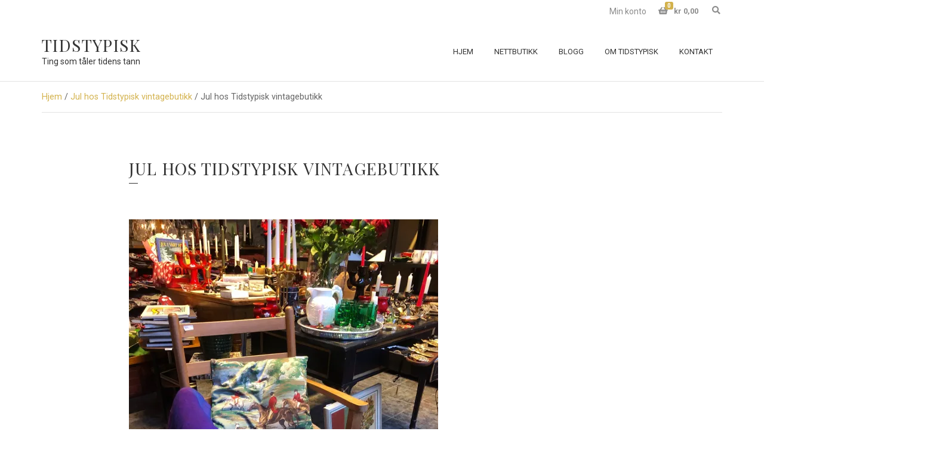

--- FILE ---
content_type: text/css; charset=utf-8
request_url: https://tidstypisk.no/wp-content/themes/ignition-loge/style.min.css?ver=1.0.8
body_size: 1037
content:
@charset "UTF-8";/*!
Theme Name: Loge - Ignition
Theme URI: https://www.cssigniter.com/themes/loge/
Author: CSSIgniter
Author URI: https://www.cssigniter.com/
Description: An Ecommerce Theme for WordPress
Version: 1.0.8
License: GNU General Public License v2 or later
License URI: http://www.gnu.org/licenses/gpl-2.0.html
Text Domain: ignition-loge
RequiresIgnition: 3.5.0
*/:root{--ignition-colors-grey:#f9f9f9;--ignition-loge-accent-background-color:#f9f9f9;--ignition-loge-border-radius-base:0;--ignition-loge-letter-spacing-base:.05em;--ignition-loge-section-padding:100px}.main{padding:80px 0 90px}.content-background-wrapper{position:relative;padding-bottom:var(--ignition-loge-section-padding)}.content-wrapper{padding:var(--ignition-loge-section-padding) 0 0}.background-provider{position:absolute;top:0;bottom:0;right:0;background-color:var(--ignition-colors-grey);width:calc(50% + 376.2px - 90px);z-index:-1}.without-thumbnail .background-provider{width:calc(100% - (100% - 1140px)/ 2)}.background-provider.background-provider-left{right:auto;left:0}.ml-auto{margin-left:auto}.mx-auto{margin-left:auto;margin-right:auto}.added_to_cart,.btn,.button,.gutenbee-block-button-link,.wp-block-button__link,button[type=submit],input[type=reset],input[type=submit]{padding:10px 28px 16px 0;text-transform:uppercase;border-radius:0;line-height:normal;border:0;min-width:80px;border-bottom:3px solid;text-align:left}.is-style-outline>.wp-block-button__link,.wp-block-button__link.is-style-outline{padding:13px 24px;color:var(--ignition-buttons-text-color)}.label,label{text-transform:uppercase;font-size:13px;font-weight:var(--ignition-font-weight-normal)}input[type=color],input[type=date],input[type=datetime],input[type=email],input[type=number],input[type=password],input[type=search],input[type=tel],input[type=text],input[type=time],input[type=url],select,textarea{border-radius:var(--ignition-loge-border-radius-base)}.select2-container.select2-container--default .select2-selection--multiple,.select2-container.select2-container--default .select2-selection--single{border-radius:var(--ignition-loge-border-radius-base)}.navigation-main ul{padding:15px 5px;border-radius:0;min-width:220px;box-shadow:0 0 24px rgba(0,0,0,.08)}.navigation-main a{font-size:1em}.navigation-main>li>a{padding:10px 0;margin:0 16px;position:relative;color:currentColor}.navigation-main>li>a::before{content:"";border-bottom:3px solid transparent;transition:border-color .18s ease;display:block;position:absolute;left:-4px;bottom:0;width:calc(100% + 8px)}.navigation-main li li a{padding:6px 15px}.navigation-main .nav-button>a::before{display:none}.mobile-nav-trigger{font-weight:var(--ignition-font-weight-normal)}.head-intro-inner{padding:10px 0}.head-mast{font-size:16px}.head-mast-inner{padding:22px 0}.site-logo{font-size:28px;letter-spacing:var(--ignition-loge-letter-spacing-base);text-transform:uppercase}.page-hero-content .page-hero-title{font-size:28px;line-height:1;margin-bottom:10px}.page-hero-content .page-hero-title:last-child{margin-bottom:0}.page-hero-content .page-hero-subtitle{margin:5px 0 0;line-height:1.45}.page-title-wrap{margin-bottom:50px}.page-title-content .page-title{font-size:28px;line-height:1;margin-bottom:10px}.page-title-content .page-title::after{content:"";display:block;width:15px;margin:10px 0;height:1px;background-color:currentColor}.page-title-content .page-title:last-child{margin-bottom:0}.page-title-content .page-subtitle{margin:0;line-height:1.45}.page-title-align-center .page-title-content .page-title::after{margin-left:auto;margin-right:auto}.page-title-align-right .page-title-content .page-title::after{margin-left:auto}.page-hero-subtitle,.page-subtitle,.page-title-description{font-size:16px}.entry-featured{margin-bottom:100px}.entry-item-content{text-align:left}.entry-item-title{text-transform:none;font-size:16px;font-weight:var(--ignition-font-weight-bold);letter-spacing:var(--ignition-loge-letter-spacing-base)}.entry-item-title+.entry-meta{margin:-15px 0 20px}.entry-meta{text-transform:uppercase;font-size:12px;margin:0 0 10px}.entry-title{font-size:28px}.entry-section-title::after{content:"";display:block;width:15px;margin:10px 0;height:1px;background-color:currentColor}.ci-item-filter.filter-active{color:var(--ignition-colors-white)}.entry-content>*{margin-bottom:30px}.entry-content>:last-child{margin-bottom:0}.entry-content h1,.entry-content h2,.entry-content h3,.entry-content h4,.entry-content h5,.entry-content h6{margin-bottom:20px}.entry-content>:last-child{margin-bottom:0}.entry-content .entry-title{margin-bottom:0}.entry-section{border:0;margin:100px 0 0;padding-top:0}.entry-section-social-share{margin-top:50px;padding:10px 0;border-top:1px solid;border-bottom:1px solid}.entry-author-title{font-size:16px}.comment-reply-title,.comments-title{text-transform:uppercase}.comment-reply-title::after,.comments-title::after{content:"";display:block;width:15px;margin:10px 0;height:1px;background-color:currentColor}.has-drop-cap:not(:focus)::first-letter{padding:.1rem .35rem 0 0;font-size:3.2rem;line-height:.9}.wp-block-file__content-wrapper .wp-block-file__button{border-radius:20px;font-size:11px;text-transform:uppercase}.wp-block-pullquote.is-style-solid-color{font-size:1rem;line-height:1.33;position:relative;padding:30px 30px 30px 80px;border:0}.wp-block-pullquote.is-style-solid-color::before{content:"\201c";font-style:normal;font-size:4rem;line-height:0;position:absolute;left:30px;top:64px}.wp-block-pullquote.is-style-solid-color blockquote{margin:0;max-width:100%}.wp-block-pullquote.is-style-solid-color blockquote p{font-size:1rem;line-height:1.56;font-weight:var(--ignition-font-weight-normal)}.wp-block-pullquote.is-style-solid-color blockquote cite{font-size:.875rem;font-weight:var(--ignition-font-weight-normal)}.wp-block-quote{font-size:1rem;line-height:1.33;position:relative;padding:0 0 0 50px;border:0}.wp-block-quote::before{content:"\201c";font-style:normal;font-size:4rem;line-height:0;position:absolute;left:0;top:33px}.wp-block-quote p{font-size:1rem;line-height:1.56;font-weight:var(--ignition-font-weight-normal)}.wp-block-quote p:last-child{margin-bottom:0}.wp-block-quote cite{font-size:.875rem;font-weight:var(--ignition-font-weight-normal)}.wp-block-quote.is-style-large{padding:0 0 0 50px}.wp-block-quote.is-style-large p{font-size:24px}.wp-block-quote.has-text-align-center{padding:0}.wp-block-quote.has-text-align-center::before{display:block;position:static;margin-top:30px;margin-bottom:15px}.wp-block-quote.has-text-align-right{padding:0 50px 0 0}.wp-block-quote.has-text-align-right::before{left:auto;right:0;top:-5px;transform:rotate(180deg)}.is-style-ignition-loge-title::after{content:"";display:block;width:15px;margin:10px 0;height:1px;background-color:currentColor}.is-style-ignition-loge-title.has-text-align-center::after{margin-left:auto;margin-right:auto}.is-style-ignition-loge-title.has-text-align-right::after{margin-left:auto}.is-style-ignition-loge-container-background-limit-left .wp-block-gutenbee-container-background,.is-style-ignition-loge-container-background-limit-right .wp-block-gutenbee-container-background{width:calc(50% + 240px)}.is-style-ignition-loge-container-background-limit-right .wp-block-gutenbee-container-background{right:0;left:auto}.is-style-ignition-loge-container-background-limit-left .wp-block-gutenbee-container-background{left:0;right:auto}.widget-title::after{content:"";display:block;width:15px;margin:10px 0;height:1px;background-color:currentColor}.rssSummary{text-transform:none;font-size:14px}.tag-cloud-link{border-radius:20px;padding:4px 16px}.ignition-widget-item .ignition-widget-item-title{font-size:14px;text-transform:none;font-weight:var(--ignition-font-weight-bold)}.ignition-widget-item .ignition-widget-item-title a{color:currentColor}.ignition-widget-item .ignition-widget-item-subtitle{font-size:13px}.ignition-item-btn.btn{padding-left:0}.ignition-item-btn-title{font-size:15px}.ignition-item-btn-subtitle{font-size:13px;font-weight:var(--ignition-font-weight-normal)}.navigation{margin:70px 0 0;text-align:center;padding:0;position:relative;z-index:10}.navigation li{display:inline-block;list-style:none}.navigation .page-numbers,.navigation a{display:inline-block;padding:0 12px 5px 0;font-size:16px!important;margin:0 5px 3px;border:0;border-bottom:1px solid transparent;color:var(--ignition-text-color);background:0 0}.navigation .current,.navigation a:hover{border-color:var(--ignition-text-color)}.navigation .page-numbers.current,.navigation a:hover{border-color:currentColor;background-color:transparent;color:currentColor}.comment-navigation{margin:30px 0}.footer-widgets{padding:70px 0 45px;border-top:1px solid}.footer-info{border-top:1px solid;font-size:12px;text-transform:uppercase}:root .has-theme-primary-color{color:#d3b24d}:root .has-theme-primary-background-color{background-color:#d3b24d}:root .has-theme-grey-dark-color{color:#656565}:root .has-theme-grey-dark-background-color{background-color:#656565}:root .has-theme-grey-color{color:#8c8c8c}:root .has-theme-grey-background-color{background-color:#8c8c8c}:root .has-theme-grey-light-color{color:#e3e3e3}:root .has-theme-grey-light-background-color{background-color:#e3e3e3}:root .has-theme-grey-lighter-color{color:#f9f9f9}:root .has-theme-grey-lighter-background-color{background-color:#f9f9f9}:root .has-theme-white-color{color:#fff}:root .has-theme-white-background-color{background-color:#fff}:root .has-theme-black-color{color:#000}:root .has-theme-black-background-color{background-color:#000}.navigation-main>.current-menu-ancestor>a,.navigation-main>.current-menu-item>a,.navigation-main>.current-menu-parent>a,.navigation-main>.current_page_ancestor>a,.navigation-main>.current_page_item>a,.navigation-main>li:hover>a,.navigation-main>li>a:focus{color:currentColor}.navigation-main>.current-menu-ancestor>a::before,.navigation-main>.current-menu-item>a::before,.navigation-main>.current-menu-parent>a::before,.navigation-main>.current_page_ancestor>a::before,.navigation-main>.current_page_item>a::before,.navigation-main>li:hover>a::before,.navigation-main>li>a:focus::before{border-bottom-color:var(--ignition-primary-color)}.footer .ignition-widget-item-title a:hover,.ignition-widget-item-title a:hover,.wp-block-quote::before,.wp-block-testimonial-content-wrapper::before{color:var(--ignition-primary-color)}.ci-item-filter.filter-active{background-color:var(--ignition-primary-color)}.ci-item-filter.filter-active{border-color:var(--ignition-primary-color)}.entry-section-social-share{border-color:var(--ignition-border-color)}.entry-meta a{color:var(--ignition-text-color)}.comment-metadata,.comment-notes,.contact-form label>span,.entry-item-excerpt,.entry-item-product .price,.entry-meta,.form-allowed-tags,.ignition-widget-item-subtitle,.widget .post-date,.widget .rss-date,.wp-block-gutenbee-image figcaption,.wp-block-image figcaption,.wp-block-latest-comments .wp-block-latest-comments__comment-date,.wp-block-latest-posts .wp-block-latest-posts__post-author,.wp-block-latest-posts .wp-block-latest-posts__post-date,.wp-block-quote cite,[class^=wp-block]>figcaption,blockquote cite,li.product .price,li.wc-block-grid__product .wc-block-grid__product-price{color:var(--ignition-secondary-text-color)}.wp-block-button.is-style-outline .wp-block-button__link:not([class*=has-]){color:var(--ignition-buttons-text-color)}.footer .ignition-widget-item-subtitle,.footer .ignition-widget-item-title a{color:var(--ignition-footer-text-color)}.footer-widgets{border-color:var(--ignition-footer-border-color)}@media (max-width:991px){:root{--ignition-loge-section-padding:70px}.main{padding:60px 0}}@media (max-width:767px){:root{--ignition-loge-section-padding:50px}.background-provider{width:100%}.entry-featured{margin-bottom:70px}.is-style-ignition-loge-container-background-limit-left .wp-block-gutenbee-container-background,.is-style-ignition-loge-container-background-limit-right .wp-block-gutenbee-container-background{width:calc(50% + 180px)}}@media (max-width:575px){.is-style-ignition-loge-container-background-limit-left .wp-block-gutenbee-container-background,.is-style-ignition-loge-container-background-limit-right .wp-block-gutenbee-container-background{width:100%}}

--- FILE ---
content_type: text/css; charset=utf-8
request_url: https://tidstypisk.no/wp-content/themes/ignition-loge/inc/assets/css/woocommerce.min.css?ver=1.0.8
body_size: 1194
content:
:root{--ignition-colors-grey:#f9f9f9;--ignition-loge-accent-background-color:#f9f9f9;--ignition-loge-border-radius-base:0;--ignition-loge-letter-spacing-base:.05em;--ignition-loge-section-padding:100px}.woocommerce-error,.woocommerce-info,.woocommerce-message,.woocommerce-noreviews,.woocommerce-thankyou-order-received,p.no-comments{font-size:15px;background:0 0;border:3px solid;line-height:1.9;color:currentColor}.woocommerce-error .button,.woocommerce-info .button,.woocommerce-message .button,.woocommerce-noreviews .button,.woocommerce-thankyou-order-received .button,p.no-comments .button{padding:3px 12px;border:2px solid var(--ignition-buttons-border-color);line-height:normal}.wp-block-button__link:not([class*=has-]){border:0;border-bottom:3px solid}.single-product div.product{display:block}.single-product div.product .onsale{top:10px;left:40px;right:auto}.single-product div.product .product-nav{top:var(--ignition-loge-section-padding)}.single-product div.product .woocommerce-product-gallery{max-width:100%;flex:none}.single-product div.product .woocommerce-product-gallery .woocommerce-product-gallery__trigger{right:25px;top:10px}.single-product div.product .woocommerce-product-gallery .flex-control-thumbs{margin:0 0 10px}.single-product div.product .woocommerce-product-gallery .flex-control-thumbs li{padding:0}.single-product div.product .entry-summary{max-width:100%;flex:auto;padding:0 15px!important}.single-product div.product .entry-summary .product_meta{font-size:13px;text-transform:uppercase}.single-product div.product .entry-summary .stock{display:inline-block;background:0 0;color:var(--ignition-colors-blue);border:2px dashed var(--ignition-colors-blue);padding:5px 15px;font-size:1rem;margin-bottom:0}.single-product div.product .entry-summary .in-stock{background:0 0;color:var(--ignition-colors-green);border:2px dashed var(--ignition-colors-green)}.single-product div.product .entry-summary .out-of-stock{background:0 0;color:var(--ignition-colors-red);border:2px dashed var(--ignition-colors-red)}.woocommerce-product-attributes td,.woocommerce-product-attributes th{border-bottom:1px solid}.wc-tabs{display:flex;justify-content:flex-start;margin:0;padding:0 0 30px}.wc-tabs li{text-transform:uppercase;margin:0 8px 0 0;font-size:13px}.wc-tabs li a{border:0;padding:0 28px 16px 0;border-bottom:3px solid transparent}.wc-tabs li.active{margin:0 8px 0 0}.wc-tabs li.active a{border:0;padding:0 28px 16px 0;border-bottom:3px solid var(--ignition-buttons-border-color)}.woocommerce-Reviews{display:block}.woocommerce-Reviews #review_form_wrapper{margin-left:0}.woocommerce-Tabs-panel{padding:0;border:0}.woocommerce-Reviews-title{display:none}.related.products,.upsells.products{margin-top:100px}.related.products>h2::after,.upsells.products>h2::after{content:"";display:block;width:15px;margin:10px 0;height:1px;background-color:currentColor}.woocommerce-result-count{text-transform:uppercase;font-size:13px}ul.products{margin-bottom:0}.shop-filter-toggle{font-size:14px;line-height:normal;text-transform:uppercase}.shop-filter-toggle span{font-size:15px;line-height:1;margin-top:2px}.woocommerce-ordering select{font-size:14px;line-height:normal}.entry-item-product,li.product{position:relative}.entry-item-product img,li.product img{margin-bottom:20px}.entry-item-product .woocommerce-loop-category__title,.entry-item-product .woocommerce-loop-product__title,li.product .woocommerce-loop-category__title,li.product .woocommerce-loop-product__title{font-weight:var(--ignition-font-weight-bold);font-size:14px;letter-spacing:0}.entry-item-product .woocommerce-loop-category__title+.star-rating,.entry-item-product .woocommerce-loop-product__title+.star-rating,li.product .woocommerce-loop-category__title+.star-rating,li.product .woocommerce-loop-product__title+.star-rating{margin-top:10px}.entry-item-product .woocommerce-loop-category__title::before,.entry-item-product .woocommerce-loop-product__title::before,li.product .woocommerce-loop-category__title::before,li.product .woocommerce-loop-product__title::before{display:block;content:"";width:1px;height:20px;background-color:var(--ignition-primary-color);position:relative;margin-bottom:16px;left:50%}.entry-item-product .price,li.product .price{font-size:14px;margin-bottom:15px}.entry-item-product .woocommerce-loop-product__link .onsale,li.product .woocommerce-loop-product__link .onsale{top:10px;right:25px;left:auto}.entry-item-product .add_to_cart_button,.entry-item-product .button,li.product .add_to_cart_button,li.product .button{padding:8px 5px;border:0;font-size:11px;margin:0;text-align:center}.entry-item-product .add_to_cart_button:hover,.entry-item-product .button:hover,li.product .add_to_cart_button:hover,li.product .button:hover{border:0}a.added_to_cart{padding:8px 5px;border:0;font-size:11px;margin:0}a.added_to_cart:hover{border:0}li.product::before{content:"";display:block;background-color:var(--ignition-colors-grey);position:absolute;left:15px;top:0;width:calc(100% - 30px);height:calc(100% + 20px);z-index:-1}.entry-item-product img{margin-bottom:0}.entry-item-product .entry-item-content{padding:20px;text-align:center;background-color:var(--ignition-colors-grey)}.entry-item-product .woocommerce-loop-product__link .onsale{right:10px}.onsale{line-height:normal;font-size:11px;text-transform:uppercase;padding:6px 12px;background-color:var(--ignition-colors-black);font-weight:var(--ignition-font-weight-bold)}.woocommerce-pagination{margin-top:20px}.woocommerce-pagination .page-numbers,.woocommerce-pagination a{display:inline-block;padding:0 12px 5px 0;font-size:16px!important;margin:0 5px 3px;border:0;color:var(--ignition-text-color);border-bottom:1px solid transparent;background:0 0}.cart_totals .checkout-button{font-size:14px;padding:10px 28px 16px 0}.cart_totals .shop_table .woocommerce-shipping-methods label{font-size:13px}.woocommerce-cart-form .woocommerce-cart-form__contents .coupon [type=submit]{border:0;font-size:10px;background:0 0}.woocommerce-cart-form .woocommerce-cart-form__contents [name=update_cart]{padding:0 28px 8px 0;margin-top:10px}.woocommerce-cart-form .woocommerce-cart-form__contents .product-remove{font-size:20px}.woocommerce-cart-form .woocommerce-cart-form__contents .product-remove a:hover{text-decoration:none}.shipping-calculator-form .select2-container.select2-container--default .select2-selection--single,.shipping-calculator-form [type=text]{height:44px;font-size:14px}.shipping-calculator-form .select2-container.select2-container--default .select2-selection--single .select2-selection__rendered{line-height:44px}.shipping-calculator-form .select2-container.select2-container--default .select2-selection__arrow{height:42px}.place-order [type=submit]{font-size:14px;padding:10px 28px 16px 0}.wc_payment_method{margin-bottom:10px}.wc_payment_method .payment_box{margin-top:10px}.woocommerce-shipping-fields h3{letter-spacing:0}.woocommerce-checkout-progress{padding-top:80px}.woocommerce-product-search [type=submit]{min-width:0}.product_list_widget li .widget-product-content-wrap>a{font-size:14px;font-weight:var(--ignition-font-weight-bold)}.widget_shopping_cart_content .woocommerce-mini-cart__total{margin-bottom:20px;padding:0 0 18px;border-top:0}.widget_shopping_cart_content .woocommerce-mini-cart__buttons .button{padding:10px 28px 16px 0}.header-mini-cart-total{font-weight:600}.widget_layered_nav_filters a{font-size:11px;padding:7px 14px 5px 24px;line-height:1;text-transform:uppercase;display:inline-flex;align-items:center;position:relative}.widget_layered_nav_filters a:hover{color:currentColor}.widget_layered_nav_filters a::before{position:absolute;left:6px;top:50%;transform:translateY(-50%);line-height:1;font-size:20px}.woocommerce-widget-layered-nav-dropdown .woocommerce-widget-layered-nav-dropdown__submit{font-size:11px;padding:7px 22px}.price_slider_wrapper button[type=submit]{font-size:11px;padding:10px 28px 10px 0}li.wc-block-grid__product{position:relative}li.wc-block-grid__product::before{content:"";display:block;background-color:var(--ignition-colors-grey);position:absolute;left:15px;top:0;width:calc(100% - 30px);height:calc(100% + 20px);z-index:-1}li.wc-block-grid__product img{margin-bottom:20px}li.wc-block-grid__product .wc-block-grid__product-title{line-height:normal;font-weight:var(--ignition-font-weight-bold);font-size:14px;letter-spacing:0;text-transform:uppercase;padding:0 10px}li.wc-block-grid__product .wc-block-grid__product-title::before{display:block;content:"";width:1px;height:20px;background-color:var(--ignition-primary-color);position:relative;margin-bottom:16px;left:50%}li.wc-block-grid__product .wc-block-grid__product-onsale{top:10px!important;right:10px;left:auto!important;line-height:normal;font-size:11px;text-transform:uppercase;padding:6px 12px;font-weight:var(--ignition-font-weight-bold)}li.wc-block-grid__product .wc-block-grid__product-image .wc-block-grid__product-onsale{right:10px}li.wc-block-grid__product .wc-block-grid__product-price{margin-bottom:15px;font-size:14px}li.wc-block-grid__product .wc-block-grid__product-rating{margin-top:-10px;margin-bottom:20px}li.wc-block-grid__product .wp-block-button{margin:0 2px}li.wc-block-grid__product .button,li.wc-block-grid__product .wc-block-grid__product-add-to-cart .wp-block-button__link{padding:8px 5px;border:0;font-size:11px;margin:0;text-align:center}li.wc-block-grid__product .button:hover,li.wc-block-grid__product .wc-block-grid__product-add-to-cart .wp-block-button__link:hover{border:0}.wc-block-layout .wc-block-components-product-image .wc-block-components-product-sale-badge--alignright{right:10px}.wc-block-pagination .wc-block-pagination-page{font-size:14px;padding:9px 22px;margin-right:5px}.wc-block-featured-category{padding:40px}.wc-block-featured-category .wc-block-featured-category__description,.wc-block-featured-category .wc-block-featured-category__link,.wc-block-featured-category .wc-block-featured-category__title{padding-left:0;padding-right:0}.wc-block-featured-category .wc-block-featured-category__link,.wc-block-featured-category .wc-block-featured-category__title{padding-top:0}.wc-block-featured-category .wc-block-featured-category__description{padding-top:5px;max-width:520px;line-height:1.45}.wc-block-featured-category .wc-block-featured-category__link{margin-top:15px}.wc-block-featured-category .wp-block-button{margin-top:0}.wc-block-featured-category.has-left-content,.wc-block-featured-category.has-right-content{flex-direction:column;justify-content:flex-end}.wc-block-featured-category.has-left-content{align-items:flex-start}.wc-block-featured-category.has-right-content{align-items:flex-end}.wc-block-featured-product{padding:40px}.wc-block-featured-product .wc-block-featured-product__description,.wc-block-featured-product .wc-block-featured-product__link,.wc-block-featured-product .wc-block-featured-product__price,.wc-block-featured-product .wc-block-featured-product__title{padding-left:0;padding-right:0}.wc-block-featured-product .wc-block-featured-product__title{padding-top:0}.wc-block-featured-product .wc-block-featured-product__description{padding-top:5px;line-height:1.45}.wc-block-featured-product .wp-block-button{margin-top:0}.wc-block-featured-product.has-left-content,.wc-block-featured-product.has-right-content{flex-direction:column;justify-content:flex-end}.wc-block-sort-select__select{font-size:14px;border-width:2px}.wc-block-review-list .wc-block-review-list-item__author,.wc-block-review-list .wc-block-review-list-item__published-date{font-size:14px}.wc-block-review-list .wc-block-components-review-list-item__meta{line-height:1.6}.wc-block-review-list .wc-block-review-list-item__text{font-size:14px;line-height:1.85}.wc-block-product-search__label{font-size:16px}.wc-block-product-search__fields .wc-block-product-search__button{min-width:auto}.wp-block-woocommerce-price-filter h3{font-size:16px}.wp-block-woocommerce-attribute-filter h3{font-size:16px}.wp-block-woocommerce-attribute-filter label{font-size:14px;font-weight:400}.wp-block-woocommerce-active-filters h3{font-size:16px}.wp-block-woocommerce-active-filters .wc-block-active-filters__list.wc-block-active-filters__list--chips li.wc-block-active-filters__list-item .wc-block-components-chip{font-size:11px;padding:7px 14px 5px 24px;line-height:1;text-transform:uppercase;display:inline-flex;align-items:center;position:relative}.wp-block-woocommerce-active-filters .wc-block-active-filters__list.wc-block-active-filters__list--chips li.wc-block-active-filters__list-item .wc-block-components-chip__remove-icon{color:var(--ignition-colors-red)}.wc-block-product-categories-list{font-size:14px}.is-style-ignition-loge-products-body-background li.wc-block-grid__product::before{background-color:var(--ignition-body-background-color)}.woocommerce-store-notice{background-color:var(--ignition-body-background-color);color:var(--ignition-text-color);border-top:2px solid var(--ignition-border-color)}.single-product div.product .entry-summary .product_meta a,.wc-block-product-categories-list a:hover{color:var(--ignition-primary-color)}.wc-block-pagination .wc-block-pagination-page.wc-block-pagination-page--active,.wc-block-pagination .wc-block-pagination-page:hover,.woocommerce-pagination .page-numbers.current,.woocommerce-pagination a.page-numbers:hover{border-color:currentColor;background-color:transparent;color:currentColor}.product_list_widget li .widget-product-content-wrap>a,.woocommerce-cart-form .woocommerce-cart-form__contents .product-name a,.woocommerce-grouped-product-list-item__label label a,li.wc-block-grid__product .wc-block-grid__product-title{color:var(--ignition-headings-color)}.woocommerce-error,.woocommerce-info,.woocommerce-message,.woocommerce-noreviews,.woocommerce-product-attributes td,.woocommerce-product-attributes th,.woocommerce-thankyou-order-received,p.no-comments{border-color:var(--ignition-border-color)}.footer .product_list_widget li .widget-product-content-wrap>a,.footer .product_list_widget li>a{color:var(--ignition-footer-color)}@media (min-width:1230px){.ignition-products-images-layout-thumbnails-right div.product:not(.ignition-product-gallery-image-count-0) .woocommerce-product-gallery .woocommerce-product-gallery__trigger{right:165px}.ignition-products-images-layout-thumbnails-left div.product:not(.ignition-product-gallery-image-count-0) .onsale{left:165px}}@media (max-width:1229px){.wc-tabs{display:block}.wc-tabs li{display:block;margin:0 0 10px}.wc-tabs li.active:not(:last-child){margin:0 0 20px 0}}@media (max-width:991px){:root{--ignition-loge-section-padding:70px}.woocommerce-checkout-progress{padding-top:60px}li.wc-block-grid__product{margin-bottom:50px!important}}@media (max-width:767px){:root{--ignition-loge-section-padding:50px}.single-product div.product .woocommerce-product-gallery{margin-bottom:0}.woocommerce-cart-form .woocommerce-cart-form__contents .coupon{background:0 0;padding:0}.woocommerce-cart-form .woocommerce-cart-form__contents .coupon [type=submit]{position:absolute;margin:0;width:auto}.wc-block-featured-category{padding:25px}.wc-block-featured-product{padding:25px}}